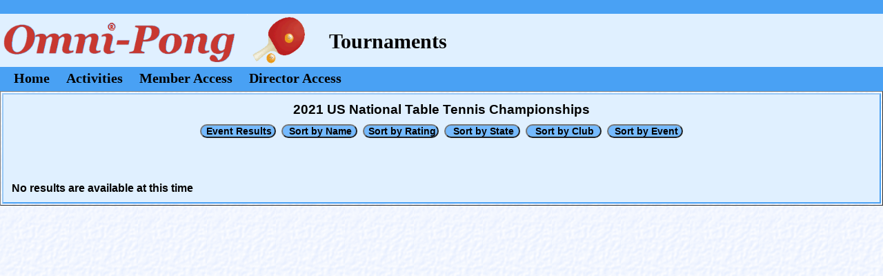

--- FILE ---
content_type: text/html
request_url: https://www.omnipong.com/T-tourney.asp?t=109&r=1861&p=110293
body_size: 3654
content:


<html>

  <head>

<!-- Global site tag (gtag.js) - Google Analytics -->
<script async src="https://www.googletagmanager.com/gtag/js?id=G-SGSTYR4SVM"></script>
<script>
  window.dataLayer = window.dataLayer || [];
  function gtag(){dataLayer.push(arguments);}
  gtag('js', new Date());

  gtag('config', 'G-SGSTYR4SVM');
</script>
<!-- Common CSS files -->
<meta http-equiv="content-type" content="text/html;charset=iso-8859-1" />
<meta name="robots" content="index, follow">
<meta HTTP-EQUIV="CACHE-CONTROL" CONTENT="NO-CACHE">
<meta HTTP-EQUIV="PRAGMA" CONTENT="NO-CACHE">
<link rel="stylesheet" media="screen" href="scripts/template.css">
<link rel="stylesheet" media="all" href="scripts/website.css?ver=2.2">
<link rel="stylesheet" media="print" href="../scripts/print.css">


    <title>T-Tourney</title>

    <script Language="JavaScript">

      function open_window(sWindow,sType)
      {
      window.open(sWindow,sType)
      }

      function set_focus() {
        iForms=document.forms.length
        if (iForms!=0) {
          iElements=document.forms(iForms-1).elements.length
          if (iElements!=0) {
            document.forms(iForms-1).elements(0).focus();
          }
        }
      }
      
      function search(string){
        window.find("-"+string);
      }
      
      window.onload = set_focus;
    </script>

</head>

  <body class="background" id="regular">

    
      <div class="seperator1">
      </div>

      <div>
      <table class="omnipong-header">
      <tr>
      <td class="omnipong-image">
        <img class="o-menu-image" src="images/o-logo3.png">
      </td>
      <td class="omnipong-text">

      
        Tournaments
      
      
      </td>
      <td class="omnipong-text-announce">



      </td>
      </tr>
      </table>
      </div>
      
      <div class="o-menu2">



        <a class="main_menu" href="omnipong.asp">Home</a>

<div class="dropdown">
  <button class="dropbtn">Activities</button>
  <div class="dropdown-content">
    <a href="t-tourney.asp?e=0">Tournaments</a>
    <a href="t-tourney.asp?e=1">Leagues</a>
    <a href="t-tourney.asp?e=2">Camps/Classes</a>
    <a href="t-tourney.asp?e=3">International</a>
  </div> 
</div>


        <a class="main_menu" href="members.asp?m=21">Member Access</a>
        <a class="main_menu" href="directors.asp?d=21">Director Access</a>
      </div>

    
    
    <table border="1" width="100%">
      <tr>
        <td class="omnipong" valign="top" >
          <center>
          <h3>2021 US National Table Tennis Championships</h3><input type="submit" Class="omnipong_blue4" name="Action" value="Event Results"   onclick="open_window('T-tourney.asp?t=103&r=1861&h=','_self')" />&nbsp;&nbsp;<input type="submit" class="omnipong_blue4" name="Action" value="Sort by Name"    onclick="open_window('T-tourney.asp?t=100&r=1861&h=','_self')" />&nbsp;&nbsp;<input type="submit" class="omnipong_blue4" name="Action" value="Sort by Rating"  onclick="open_window('T-tourney.asp?t=101&r=1861&h=','_self')" />&nbsp;&nbsp;<input type="submit" Class="omnipong_blue4" name="Action" value="Sort by State"   onclick="open_window('T-tourney.asp?t=111&r=1861&h=','_self')" />&nbsp;&nbsp;<input type="submit" Class="omnipong_blue4" name="Action" value="Sort by Club"    onclick="open_window('T-tourney.asp?t=110&r=1861&h=','_self')" />&nbsp;&nbsp;<input type="submit" Class="omnipong_blue4" name="Action" value="Sort by Event"   onclick="open_window('T-tourney.asp?t=102&r=1861&h=','_self')" /></center><br><h4> <br><br>No results are available at this time<br>
          </center>
        </td>
      </tr>
    </table>
  </body>
</html>
